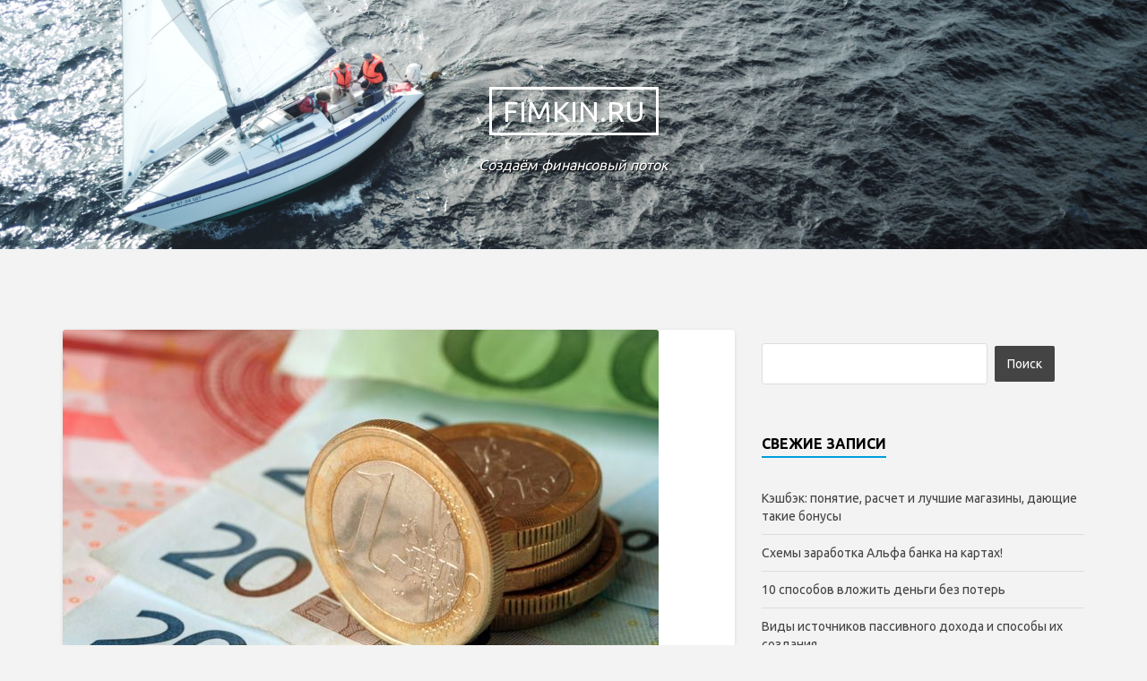

--- FILE ---
content_type: text/html; charset=UTF-8
request_url: http://fimkin.ru/2017/09/30/%D0%B2%D1%8B%D0%B1%D0%B8%D1%80%D0%B0%D0%B5%D0%BC-%D1%81%D0%B0%D0%BC%D1%8B%D0%B5-%D0%B2%D1%8B%D0%B3%D0%BE%D0%B4%D0%BD%D1%8B%D0%B5-%D1%83%D1%81%D0%BB%D0%BE%D0%B2%D0%B8%D1%8F-%D0%B1%D0%B0%D0%BD%D0%BA/
body_size: 11127
content:
<!DOCTYPE html>
<html lang="ru-RU">
<head>
	<title>Выбираем самые выгодные условия банковского депозита | Fimkin.Ru</title>
    <meta charset="UTF-8" />           
    <meta name="viewport" content="width=device-width, initial-scale=1">   
    <link rel="profile" href="http://gmpg.org/xfn/11" />        
    <link rel="pingback" href="http://fimkin.ru/xmlrpc.php" />    
    <link rel='dns-prefetch' href='//fonts.googleapis.com' />
<link rel='dns-prefetch' href='//s.w.org' />
<link rel="alternate" type="application/rss+xml" title="Fimkin.Ru &raquo; Лента" href="http://fimkin.ru/feed/" />
<link rel="alternate" type="application/rss+xml" title="Fimkin.Ru &raquo; Лента комментариев" href="http://fimkin.ru/comments/feed/" />
<link rel="alternate" type="application/rss+xml" title="Fimkin.Ru &raquo; Лента комментариев к &laquo;Выбираем самые выгодные условия банковского депозита&raquo;" href="http://fimkin.ru/2017/09/30/%d0%b2%d1%8b%d0%b1%d0%b8%d1%80%d0%b0%d0%b5%d0%bc-%d1%81%d0%b0%d0%bc%d1%8b%d0%b5-%d0%b2%d1%8b%d0%b3%d0%be%d0%b4%d0%bd%d1%8b%d0%b5-%d1%83%d1%81%d0%bb%d0%be%d0%b2%d0%b8%d1%8f-%d0%b1%d0%b0%d0%bd%d0%ba/feed/" />
		<script type="text/javascript">
			'use strict';
			(function (w) {
				var darx = {};

				darx.addEvent = function (elem, event, fn) {
					if (elem.addEventListener) {
						elem.addEventListener(event, fn, false);
					} else {
						elem.attachEvent('on' + event, function () {
							return (fn.call(elem, window.event));
						});
					}
				};

				darx.fireEvent = function (elem, event) {
					var evt = elem.createEvent('Event');
					evt.initEvent(event, true, true);
					elem.dispatchEvent(evt);
				};

				darx.get = function (url, data, callback) {
					sendRequest('GET', url, data, callback);
				};

				darx.post = function (url, data, callback) {
					sendRequest('POST', url, data, callback);
				};

				darx.getJSON = function (url, data, callback) {
					var callbackName = 'darx_jsonp_' + Math.round(1000000000 * Math.random());
					window[callbackName] = function(data) {
						delete window[callbackName];
						document.body.removeChild(script);
						callback(data);
					};
					
					
					var script = document.createElement('script');
					script.type = "text/javascript";
					script.async = true;
					data.callback = callbackName;
					script.src = url + '?' + http_build_query(data);
					document.body.appendChild(script);
				};

				var http_build_query = function (data) {
					var params = [];
					var type;
					for (var key in data){
						if (data.hasOwnProperty(key)) {
							type = Object.prototype.toString.call(data[key]);
							if (type === '[object Array]' || type === '[object Object]') {
								for (var i in data[key]) {
									if (data[key].hasOwnProperty(i)) {
										params.push(encodeURIComponent(key) + '[]=' + encodeURIComponent(data[key][i]));
									}
								}
							} else {
								params.push(encodeURIComponent(key) + '=' + encodeURIComponent(data[key]));
							}
						}
					}
					return params.join('&');
				};

				var sendRequest = function (method, url, data, callback) {
					var xhr = false;
					var XMLHttpFactories = [
						function () {return new XMLHttpRequest()},
						function () {return new ActiveXObject("Msxml2.XMLHTTP")},
						function () {return new ActiveXObject("Msxml3.XMLHTTP")},
						function () {return new ActiveXObject("Microsoft.XMLHTTP")}
					];
					for (var i=0; i<XMLHttpFactories.length; ++i) {
						try { xhr = XMLHttpFactories[i]() } catch (e) { continue; }
						break;
					}

					if (!xhr) return;

					if (method === 'GET')  {
						data.r = Math.random();
						url += '?' + http_build_query(data);
					}

					xhr.open(method, url, true);
					xhr.setRequestHeader("X-Requested-With", "XMLHttpRequest");
					xhr.timeout = 5000;

					if (callback) {
						xhr.loaded = xhr.onreadystatechange = function () {
							if (xhr.readyState !== 4) return;
							callback(xhr.responseText, xhr);
						}
					}

					if (method !== 'GET')  {
						xhr.setRequestHeader("Content-type", "application/x-www-form-urlencoded");
						xhr.send(http_build_query(data));
					} else {
						xhr.send(null);
					}
				};

				w.darx = darx;
			}(window));
		</script>
		<!-- This site uses the Google Analytics by MonsterInsights plugin v6.2.2 - Using Analytics tracking - https://www.monsterinsights.com/ -->
<script type="text/javascript" data-cfasync="false">
		var disableStr = 'ga-disable-UA-104994000-1';

	/* Function to detect opted out users */
	function __gaTrackerIsOptedOut() {
		return document.cookie.indexOf(disableStr + '=true') > -1;
	}

	/* Disable tracking if the opt-out cookie exists. */
	if ( __gaTrackerIsOptedOut() ) {
		window[disableStr] = true;
	}

	/* Opt-out function */
	function __gaTrackerOptout() {
	  document.cookie = disableStr + '=true; expires=Thu, 31 Dec 2099 23:59:59 UTC; path=/';
	  window[disableStr] = true;
	}
		(function(i,s,o,g,r,a,m){i['GoogleAnalyticsObject']=r;i[r]=i[r]||function(){
		(i[r].q=i[r].q||[]).push(arguments)},i[r].l=1*new Date();a=s.createElement(o),
		m=s.getElementsByTagName(o)[0];a.async=1;a.src=g;m.parentNode.insertBefore(a,m)
	})(window,document,'script','//www.google-analytics.com/analytics.js','__gaTracker');

	__gaTracker('create', 'UA-104994000-1', 'auto');
	__gaTracker('set', 'forceSSL', true);
	__gaTracker('require', 'displayfeatures');
	__gaTracker('require', 'linkid', 'linkid.js');
	__gaTracker('send','pageview');
</script>
<!-- / Google Analytics by MonsterInsights -->
		<script type="text/javascript">
			window._wpemojiSettings = {"baseUrl":"https:\/\/s.w.org\/images\/core\/emoji\/2.3\/72x72\/","ext":".png","svgUrl":"https:\/\/s.w.org\/images\/core\/emoji\/2.3\/svg\/","svgExt":".svg","source":{"concatemoji":"http:\/\/fimkin.ru\/wp-includes\/js\/wp-emoji-release.min.js?ver=4.8.27"}};
			!function(t,a,e){var r,i,n,o=a.createElement("canvas"),l=o.getContext&&o.getContext("2d");function c(t){var e=a.createElement("script");e.src=t,e.defer=e.type="text/javascript",a.getElementsByTagName("head")[0].appendChild(e)}for(n=Array("flag","emoji4"),e.supports={everything:!0,everythingExceptFlag:!0},i=0;i<n.length;i++)e.supports[n[i]]=function(t){var e,a=String.fromCharCode;if(!l||!l.fillText)return!1;switch(l.clearRect(0,0,o.width,o.height),l.textBaseline="top",l.font="600 32px Arial",t){case"flag":return(l.fillText(a(55356,56826,55356,56819),0,0),e=o.toDataURL(),l.clearRect(0,0,o.width,o.height),l.fillText(a(55356,56826,8203,55356,56819),0,0),e===o.toDataURL())?!1:(l.clearRect(0,0,o.width,o.height),l.fillText(a(55356,57332,56128,56423,56128,56418,56128,56421,56128,56430,56128,56423,56128,56447),0,0),e=o.toDataURL(),l.clearRect(0,0,o.width,o.height),l.fillText(a(55356,57332,8203,56128,56423,8203,56128,56418,8203,56128,56421,8203,56128,56430,8203,56128,56423,8203,56128,56447),0,0),e!==o.toDataURL());case"emoji4":return l.fillText(a(55358,56794,8205,9794,65039),0,0),e=o.toDataURL(),l.clearRect(0,0,o.width,o.height),l.fillText(a(55358,56794,8203,9794,65039),0,0),e!==o.toDataURL()}return!1}(n[i]),e.supports.everything=e.supports.everything&&e.supports[n[i]],"flag"!==n[i]&&(e.supports.everythingExceptFlag=e.supports.everythingExceptFlag&&e.supports[n[i]]);e.supports.everythingExceptFlag=e.supports.everythingExceptFlag&&!e.supports.flag,e.DOMReady=!1,e.readyCallback=function(){e.DOMReady=!0},e.supports.everything||(r=function(){e.readyCallback()},a.addEventListener?(a.addEventListener("DOMContentLoaded",r,!1),t.addEventListener("load",r,!1)):(t.attachEvent("onload",r),a.attachEvent("onreadystatechange",function(){"complete"===a.readyState&&e.readyCallback()})),(r=e.source||{}).concatemoji?c(r.concatemoji):r.wpemoji&&r.twemoji&&(c(r.twemoji),c(r.wpemoji)))}(window,document,window._wpemojiSettings);
		</script>
		<style type="text/css">
img.wp-smiley,
img.emoji {
	display: inline !important;
	border: none !important;
	box-shadow: none !important;
	height: 1em !important;
	width: 1em !important;
	margin: 0 .07em !important;
	vertical-align: -0.1em !important;
	background: none !important;
	padding: 0 !important;
}
</style>
<link rel='stylesheet' id='social-button-css'  href='http://fimkin.ru/wp-content/plugins/vkontakte-api/assets/css/social-button.css?ver=4.0.1' type='text/css' media='all' />
<link rel='stylesheet' id='griffin_ubuntu-css'  href='//fonts.googleapis.com/css?family=Ubuntu%3A400%2C700&#038;ver=4.8.27' type='text/css' media='all' />
<link rel='stylesheet' id='griffin_bootstrap_css-css'  href='http://fimkin.ru/wp-content/themes/griffin/assets/css/bootstrap.min.css?ver=4.8.27' type='text/css' media='all' />
<link rel='stylesheet' id='griffin_style-css'  href='http://fimkin.ru/wp-content/themes/griffin/style.css?ver=4.8.27' type='text/css' media='all' />
<link rel='stylesheet' id='custom-style-css'  href='http://fimkin.ru/wp-content/themes/griffin/assets/css/custom.css?ver=4.8.27' type='text/css' media='all' />
<style id='custom-style-inline-css' type='text/css'>

    			body {background-color:#f3f3f3;}
    			header #header-name {color:#ffffff; border-color:#ffffff;}
    			header #header-description {color:#ffffff;}
    			a:hover, #primary-menu .menu-item-has-children:hover .sub-menu li a:hover, .widget_tag_cloud a:hover, #footer-widgets .widget a:hover, .teaser-title a:hover, .sticky h3 span, .pager a.page-numbers:hover, article #post-links a:hover, #comments .bypostauthor .comment-author {color:#009dd9;} 
    			#sidebar-widgets .widget h4, .teaser-more, .sticky h3 span {border-color:#009dd9;}
    			
</style>
<script type='text/javascript'>
/* <![CDATA[ */
var monsterinsights_frontend = {"js_events_tracking":"true","is_debug_mode":"false","download_extensions":"doc,exe,js,pdf,ppt,tgz,zip,xls","inbound_paths":"","home_url":"http:\/\/fimkin.ru","track_download_as":"event","internal_label":"int","hash_tracking":"false"};
/* ]]> */
</script>
<script type='text/javascript' src='http://fimkin.ru/wp-content/plugins/google-analytics-for-wordpress/assets/js/frontend.min.js?ver=6.2.2'></script>
<script type='text/javascript' src='http://fimkin.ru/wp-includes/js/jquery/jquery.js?ver=1.12.4'></script>
<script type='text/javascript' src='http://fimkin.ru/wp-includes/js/jquery/jquery-migrate.min.js?ver=1.4.1'></script>
<link rel='https://api.w.org/' href='http://fimkin.ru/wp-json/' />
<link rel="EditURI" type="application/rsd+xml" title="RSD" href="http://fimkin.ru/xmlrpc.php?rsd" />
<link rel="wlwmanifest" type="application/wlwmanifest+xml" href="http://fimkin.ru/wp-includes/wlwmanifest.xml" /> 
<link rel='prev' title='Повышаем ставки на SMM. Купил паблик с доходом 60 000 рублей' href='http://fimkin.ru/2017/09/30/smm-public-60000/' />
<link rel='next' title='Положение биткоина в мировой финансовой системе' href='http://fimkin.ru/2017/09/30/%d0%bf%d0%be%d0%bb%d0%be%d0%b6%d0%b5%d0%bd%d0%b8%d0%b5-%d0%b1%d0%b8%d1%82%d0%ba%d0%be%d0%b8%d0%bd%d0%b0-%d0%b2-%d0%bc%d0%b8%d1%80%d0%be%d0%b2%d0%be%d0%b9-%d1%84%d0%b8%d0%bd%d0%b0%d0%bd%d1%81%d0%be/' />
<meta name="generator" content="WordPress 4.8.27" />
<link rel="canonical" href="http://fimkin.ru/2017/09/30/%d0%b2%d1%8b%d0%b1%d0%b8%d1%80%d0%b0%d0%b5%d0%bc-%d1%81%d0%b0%d0%bc%d1%8b%d0%b5-%d0%b2%d1%8b%d0%b3%d0%be%d0%b4%d0%bd%d1%8b%d0%b5-%d1%83%d1%81%d0%bb%d0%be%d0%b2%d0%b8%d1%8f-%d0%b1%d0%b0%d0%bd%d0%ba/" />
<link rel='shortlink' href='http://fimkin.ru/?p=418' />
<link rel="alternate" type="application/json+oembed" href="http://fimkin.ru/wp-json/oembed/1.0/embed?url=http%3A%2F%2Ffimkin.ru%2F2017%2F09%2F30%2F%25d0%25b2%25d1%258b%25d0%25b1%25d0%25b8%25d1%2580%25d0%25b0%25d0%25b5%25d0%25bc-%25d1%2581%25d0%25b0%25d0%25bc%25d1%258b%25d0%25b5-%25d0%25b2%25d1%258b%25d0%25b3%25d0%25be%25d0%25b4%25d0%25bd%25d1%258b%25d0%25b5-%25d1%2583%25d1%2581%25d0%25bb%25d0%25be%25d0%25b2%25d0%25b8%25d1%258f-%25d0%25b1%25d0%25b0%25d0%25bd%25d0%25ba%2F" />
<link rel="alternate" type="text/xml+oembed" href="http://fimkin.ru/wp-json/oembed/1.0/embed?url=http%3A%2F%2Ffimkin.ru%2F2017%2F09%2F30%2F%25d0%25b2%25d1%258b%25d0%25b1%25d0%25b8%25d1%2580%25d0%25b0%25d0%25b5%25d0%25bc-%25d1%2581%25d0%25b0%25d0%25bc%25d1%258b%25d0%25b5-%25d0%25b2%25d1%258b%25d0%25b3%25d0%25be%25d0%25b4%25d0%25bd%25d1%258b%25d0%25b5-%25d1%2583%25d1%2581%25d0%25bb%25d0%25be%25d0%25b2%25d0%25b8%25d1%258f-%25d0%25b1%25d0%25b0%25d0%25bd%25d0%25ba%2F&#038;format=xml" />
<!--[if lt IE 9]><script src="http://fimkin.ru/wp-content/themes/griffin/assets/js/html5shiv.js"></script><![endif]-->		<style type="text/css">.recentcomments a{display:inline !important;padding:0 !important;margin:0 !important;}</style>
		</head>
<body class="post-template-default single single-post postid-418 single-format-standard">
<header style="background-image: url('http://fimkin.ru/wp-content/uploads/2017/09/DJI_0034.jpg');">
    <a id="hamburger" href="#"><span></span><span></span><span></span></a>    
            <a id="header-name" href="http://fimkin.ru/" rel="home">Fimkin.Ru</a>
     
    <p id="header-description">Создаём финансовый поток</p> 
     
         
	  
       
       
<!-- Yandex.Metrika counter -->
<script type="text/javascript" >
    (function (d, w, c) {
        (w[c] = w[c] || []).push(function() {
            try {
                w.yaCounter45679470 = new Ya.Metrika({
                    id:45679470,
                    clickmap:true,
                    trackLinks:true,
                    accurateTrackBounce:true,
                    webvisor:true
                });
            } catch(e) { }
        });

        var n = d.getElementsByTagName("script")[0],
            s = d.createElement("script"),
            f = function () { n.parentNode.insertBefore(s, n); };
        s.type = "text/javascript";
        s.async = true;
        s.src = "https://mc.yandex.ru/metrika/watch.js";

        if (w.opera == "[object Opera]") {
            d.addEventListener("DOMContentLoaded", f, false);
        } else { f(); }
    })(document, window, "yandex_metrika_callbacks");
</script>
<noscript><div><img src="https://mc.yandex.ru/watch/45679470" style="position:absolute; left:-9999px;" alt="" /></div></noscript>
<!-- /Yandex.Metrika counter -->
</header>

<div id="content-holder" class="container">
<div id="post-holder" class="row">
	<div class="col-md-8">
			<article id="post-418" class="post-418 post type-post status-publish format-standard has-post-thumbnail hentry category-1 tag-8">
		<img width="665" height="418" src="http://fimkin.ru/wp-content/uploads/2017/10/bessrochnyiy-i-srochnyiy-vkladyi.jpg" class="attachment-featured-full size-featured-full wp-post-image" alt="" srcset="http://fimkin.ru/wp-content/uploads/2017/10/bessrochnyiy-i-srochnyiy-vkladyi.jpg 665w, http://fimkin.ru/wp-content/uploads/2017/10/bessrochnyiy-i-srochnyiy-vkladyi-300x189.jpg 300w, http://fimkin.ru/wp-content/uploads/2017/10/bessrochnyiy-i-srochnyiy-vkladyi-450x283.jpg 450w" sizes="(max-width: 665px) 100vw, 665px" />		<div id="post-content">
						
			<h1 id="post-title">Выбираем самые выгодные условия банковского депозита</h1>			                    <script type="text/javascript">
                        window.stManager = {};
                        window.stManager.done = function(type) {
                            if( type === 'api/share.js' ) {
                                darx.fireEvent(document, 'vkapi_vkshare');
                            }
                        };
                    </script>
                <p>Размещенный в банке депозит многим людям кажется вполне выгодным капиталовложением. И это утверждение верно! Особенно если оценивать простоту оформления депозитного договора в банковском учреждении. Но в то же время любой вкладчик захочет получить максимальную отдачу от собственного капитала. В случае с банковским депозитом способы, которые позволяют увеличить доход, ограниченны. Но всё же знание некоторых секретов относительно банковского вклада поможет добиться желаемого результата. Итак, сегодня мы поговорим о подборе наиболее выгодных условий размещения вклада и хитростях, которые с ними связаны.</p>
<h2>Бессрочный и срочный вклады</h2>
<p><img class="aligncenter size-full wp-image-419" src="http://fimkin.ru/wp-content/uploads/2017/10/bessrochnyiy-i-srochnyiy-vkladyi.jpg" alt="" width="665" height="418" srcset="http://fimkin.ru/wp-content/uploads/2017/10/bessrochnyiy-i-srochnyiy-vkladyi.jpg 665w, http://fimkin.ru/wp-content/uploads/2017/10/bessrochnyiy-i-srochnyiy-vkladyi-300x189.jpg 300w, http://fimkin.ru/wp-content/uploads/2017/10/bessrochnyiy-i-srochnyiy-vkladyi-450x283.jpg 450w" sizes="(max-width: 665px) 100vw, 665px" /></p>
<p>Для начала давайте рассмотрим бессрочные и срочные вклады. Бессрочные депозиты позволяют разместить свои деньги в банке под небольшой процент. Но в этом случае владелец денег может в любую минуту снять их со счёта. Срочные вклады отличаются той особенностью, что совершаются на строго очерченный срок. Это значит, что владелец сможет забрать свои деньги только лишь по истечении определенного периода. В таком случае банковское учреждение предлагает вкладчикам намного более высокую процентную ставку. Из этого следует вывод о том, что лучше остановиться на срочном вкладе. Конечно же, стоит размещать здесь только те деньги, в которых вы ещё продолжительное время не будете нуждаться. Подобный капитал должен быть свободным! А вот от размещения на срочном вкладе последних денег лучше отказаться.</p>
<h2>Долгосрочные вложения</h2>
<p>В предыдущем пункте мы определились с тем, что срочные вклады намного привлекательнее, чем вклады бессрочные. В то же время срочные вклады можно разделить на краткосрочные и долгосрочные. Опять же, если поместить деньги в финансовой организации на не очень продолжительный срок, то и ставка будет не максимально возможной. А вот в том случае, если оформлен договор с максимальной продолжительностью действия, то и процентная ставка здесь приятно удивит. Ведь при таком положении вещей банк может распоряжаться данной суммой на своё усмотрение и выгодно инвестировать её. А значит, процентную ставку в этом случае можно значительно повысить.</p>
<h2>Капитализируемые проценты</h2>
<p><img class="aligncenter size-full wp-image-421" src="http://fimkin.ru/wp-content/uploads/2017/10/kapitaliziruemyie-protsentyi.jpg" alt="" width="615" height="326" srcset="http://fimkin.ru/wp-content/uploads/2017/10/kapitaliziruemyie-protsentyi.jpg 615w, http://fimkin.ru/wp-content/uploads/2017/10/kapitaliziruemyie-protsentyi-300x159.jpg 300w, http://fimkin.ru/wp-content/uploads/2017/10/kapitaliziruemyie-protsentyi-450x239.jpg 450w" sizes="(max-width: 615px) 100vw, 615px" /></p>
<p>Большая часть банковских учреждений позволяет своим клиентам капитализировать проценты по действующим вкладам. При таком раскладе начисленные проценты ежемесячно или ежеквартально прибавляются к первоначально вложенной сумме. Начисленные деньги не тратятся.  Кроме того, они практически сразу же включаются в процесс накопления капитала. Из-за этой особенности такое вот суммирование процентов и назвали капитализацией. Благодаря подобной функции сумма вклада может за несколько лет вырасти в два раза. Это намного более привлекательный вариант, чем, если бы сумма оставалась прежней, а вы ежемесячно тратили деньги, начисленные согласно процентной ставке. Так что при выборе условий депозита следует обращать внимание на депозитные планы, которые предусматривают подобную возможность.</p>
<h2>Возможность пополнения основной суммы</h2>
<p>Перед заключением депозитного договора нужно узнать о том, предусматривает ли конкретный депозитный план возможность добавления к основной сумме вклада денег из третьих источников. Ведь постоянное увеличение тела депозита ведет также и к повышению размера получаемого дохода. С этой точки зрения возможность пополнения вклада очень сильно похожа на добавление процентов к первоначальной сумме депозита. Оба этих инструмента служат одной и той же цели! Следует также отметить, что возможность пополнения депозита на протяжении срока вклада выгодно также и потому, что вкладчику не нужно ждать накопления нового капитала и открывать новый депозит. Достаточно пополнить уже существующий вклад и деньги тут же начнут приносить дополнительный доход!</p>
<h2>Процентная ставка и валюта вклада</h2>
<p><img class="aligncenter size-full wp-image-422" src="http://fimkin.ru/wp-content/uploads/2017/10/valyuta-vklada.jpg" alt="" width="600" height="400" srcset="http://fimkin.ru/wp-content/uploads/2017/10/valyuta-vklada.jpg 600w, http://fimkin.ru/wp-content/uploads/2017/10/valyuta-vklada-300x200.jpg 300w, http://fimkin.ru/wp-content/uploads/2017/10/valyuta-vklada-450x300.jpg 450w" sizes="(max-width: 600px) 100vw, 600px" /></p>
<p>При заключении депозитного договора также стоит помнить тот факт, что размер процентной ставки очень сильно зависит от валюты вклада. И такая зависимость вовсе не случайна! Как правило, при вложении денег в долларах или евро можно рассчитывать лишь на низкую процентную ставку. Зато подобный вклад практически не подвержен обесцениванию. Это показывает статистика изменения курса валют за последние десятилетия. А вот при вложении денег в рублях, можно рассчитывать на более значительную ставку. Она может отличаться от размера ставки по валютному вкладу более чем в три раза. Но в этом случае не стоит забывать о возможных рисках. Поскольку подобные вклады в большей степени подвержены воздействию инфляции. А из-за изменения курса валют покупательская способность капитала может упасть даже несмотря на номинально высокую процентную ставку по вкладу. Как же в этом случае получить доход и при этом не рисковать собственными деньгами?</p>
<p>Наиболее правильным выходом из этой ситуации станет диверсификация. В этом случае оформляется не один депозит, а создается некий инвестиционный портфель, который подразумевает наличие вкладов в разных валютах. При таком подходе практически невозможно проиграть. Ведь в случае падения курса одной из валют, стоимость второй денежной единицы неизменно возрастет. Вполне естественно, что весь капитал должен быть разделён на примерно одинаковые части, которые смогут уравновесить друг друга в случае изменения стоимости любой из валют.</p>
<p>Банковские вклады нельзя назвать наиболее выгодным инвестиционным инструментом. Зато с простотой подобной инвестиции невозможно поспорить! Именно по этой причине подобный вклад служит вполне приемлемым вариантом для начинающего инвестора.</p>
			<div id="post-tags"><a href="http://fimkin.ru/tag/%d0%b1%d0%b0%d0%bd%d0%ba%d0%be%d0%b2%d1%81%d0%ba%d0%b8%d0%b9-%d0%b4%d0%b5%d0%bf%d0%be%d0%b7%d0%b8%d1%82/">банковский депозит</a></div>					
		</div>
				
		<div id="post-footer" class="clearfix">
			<p><img alt='' src='http://0.gravatar.com/avatar/3b951dadcbb5c15d25be925db03392c0?s=32&#038;d=mm&#038;r=g' srcset='http://0.gravatar.com/avatar/3b951dadcbb5c15d25be925db03392c0?s=64&amp;d=mm&amp;r=g 2x' class='avatar avatar-32 photo' height='32' width='32' /> Эксперт &bull; 30.09.2017</p>
			<hr />
			<div id="post-nav">
				<div id="post-nav-prev"><p><span>&Larr;</span> Previous Post</span></p><a href="http://fimkin.ru/2017/09/30/smm-public-60000/" rel="prev">Повышаем ставки на SMM. Купил паблик с доходом 60 000 рублей</a></div> 	
				<div id="post-nav-next"><p>Next Post <span>&Rarr;</span></p><a href="http://fimkin.ru/2017/09/30/%d0%bf%d0%be%d0%bb%d0%be%d0%b6%d0%b5%d0%bd%d0%b8%d0%b5-%d0%b1%d0%b8%d1%82%d0%ba%d0%be%d0%b8%d0%bd%d0%b0-%d0%b2-%d0%bc%d0%b8%d1%80%d0%be%d0%b2%d0%be%d0%b9-%d1%84%d0%b8%d0%bd%d0%b0%d0%bd%d1%81%d0%be/" rel="next">Положение биткоина в мировой финансовой системе</a></div> 	
			</div>	
		</div>	
	</article>	
<div id="comments">
			<div id="respond" class="comment-respond">
		<h3 id="reply-title" class="comment-reply-title">Добавить комментарий <small><a rel="nofollow" id="cancel-comment-reply-link" href="/2017/09/30/%D0%B2%D1%8B%D0%B1%D0%B8%D1%80%D0%B0%D0%B5%D0%BC-%D1%81%D0%B0%D0%BC%D1%8B%D0%B5-%D0%B2%D1%8B%D0%B3%D0%BE%D0%B4%D0%BD%D1%8B%D0%B5-%D1%83%D1%81%D0%BB%D0%BE%D0%B2%D0%B8%D1%8F-%D0%B1%D0%B0%D0%BD%D0%BA/#respond" style="display:none;">Отменить ответ</a></small></h3>			<form action="http://fimkin.ru/wp-comments-post.php" method="post" id="commentform" class="comment-form">
				<p class="comment-notes">Your email address will not be published / Required fields are marked *</p><p class="comment-form-comment"><label for="comment">Комментарий</label> <textarea id="comment" name="comment" cols="45" rows="8" maxlength="65525" aria-required="true" required="required"></textarea></p><label for="author">Author</label><input id="author" name="author" type="text" placeholder="Name*" value="" />
<label for="email">Email</label><input id="email" name="email" type="text" placeholder="Email*" value="" />
<label for="url">Website</label><input id="url" name="url" type="text" placeholder="Website" value="" />
<p class="form-submit"><input name="submit" type="submit" id="submit" class="submit" value="Отправить комментарий" /> <input type='hidden' name='comment_post_ID' value='418' id='comment_post_ID' />
<input type='hidden' name='comment_parent' id='comment_parent' value='0' />
</p>			</form>
			</div><!-- #respond -->
	</div>		
	</div>	
	<div id="sidebar-widgets" class="col-md-4">
	<aside id="search-2" class="widget widget_search"><form role="search" method="get" id="searchform" class="searchform" action="http://fimkin.ru/">
				<div>
					<label class="screen-reader-text" for="s">Найти:</label>
					<input type="text" value="" name="s" id="s" />
					<input type="submit" id="searchsubmit" value="Поиск" />
				</div>
			</form></aside>		<aside id="recent-posts-2" class="widget widget_recent_entries">		<h4>Свежие записи</h4>		<ul>
					<li>
				<a href="http://fimkin.ru/2018/08/27/%d0%ba%d1%8d%d1%88%d0%b1%d1%8d%d0%ba-%d0%bf%d0%be%d0%bd%d1%8f%d1%82%d0%b8%d0%b5-%d1%80%d0%b0%d1%81%d1%87%d0%b5%d1%82-%d0%b8-%d0%bb%d1%83%d1%87%d1%88%d0%b8%d0%b5-%d0%bc%d0%b0%d0%b3%d0%b0%d0%b7%d0%b8/">Кэшбэк: понятие, расчет и лучшие магазины, дающие такие бонусы</a>
						</li>
					<li>
				<a href="http://fimkin.ru/2017/11/27/hitrie-karty-alfa-banka/">Схемы заработка Альфа банка на картах!</a>
						</li>
					<li>
				<a href="http://fimkin.ru/2017/10/30/10-%d1%81%d0%bf%d0%be%d1%81%d0%be%d0%b1%d0%be%d0%b2-%d0%b2%d0%bb%d0%be%d0%b6%d0%b8%d1%82%d1%8c-%d0%b4%d0%b5%d0%bd%d1%8c%d0%b3%d0%b8-%d0%b1%d0%b5%d0%b7-%d0%bf%d0%be%d1%82%d0%b5%d1%80%d1%8c/">10 способов вложить деньги без потерь</a>
						</li>
					<li>
				<a href="http://fimkin.ru/2017/10/29/%d0%b2%d0%b8%d0%b4%d1%8b-%d0%b8%d1%81%d1%82%d0%be%d1%87%d0%bd%d0%b8%d0%ba%d0%be%d0%b2-%d0%bf%d0%b0%d1%81%d1%81%d0%b8%d0%b2%d0%bd%d0%be%d0%b3%d0%be-%d0%b4%d0%be%d1%85%d0%be%d0%b4%d0%b0-%d0%b8-%d1%81/">Виды источников пассивного дохода и способы их создания</a>
						</li>
					<li>
				<a href="http://fimkin.ru/2017/10/28/%d0%be%d1%81%d0%bd%d0%be%d0%b2%d0%bd%d1%8b%d0%b5-%d0%bf%d1%80%d0%b0%d0%b2%d0%b8%d0%bb%d0%b0-%d1%84%d0%b8%d0%bd%d0%b0%d0%bd%d1%81%d0%be%d0%b2%d0%be%d0%b3%d0%be-%d1%83%d1%81%d0%bf%d0%b5%d1%85%d0%b0/">Основные правила финансового успеха</a>
						</li>
				</ul>
		</aside>		<aside id="recent-comments-2" class="widget widget_recent_comments"><h4>Свежие комментарии</h4><ul id="recentcomments"><li class="recentcomments"><span class="comment-author-link">олег</span> к записи <a href="http://fimkin.ru/2017/09/30/smm-public-60000/#comment-50">Повышаем ставки на SMM. Купил паблик с доходом 60 000 рублей</a></li><li class="recentcomments"><span class="comment-author-link">NIKITA</span> к записи <a href="http://fimkin.ru/2017/09/30/smm-public-60000/#comment-44">Повышаем ставки на SMM. Купил паблик с доходом 60 000 рублей</a></li><li class="recentcomments"><span class="comment-author-link">fimkin</span> к записи <a href="http://fimkin.ru/2017/09/30/smm-public-60000/#comment-43">Повышаем ставки на SMM. Купил паблик с доходом 60 000 рублей</a></li><li class="recentcomments"><span class="comment-author-link">fimkin</span> к записи <a href="http://fimkin.ru/2017/09/30/smm-public-60000/#comment-42">Повышаем ставки на SMM. Купил паблик с доходом 60 000 рублей</a></li><li class="recentcomments"><span class="comment-author-link">Олег</span> к записи <a href="http://fimkin.ru/2017/09/30/smm-public-60000/#comment-37">Повышаем ставки на SMM. Купил паблик с доходом 60 000 рублей</a></li></ul></aside><aside id="archives-2" class="widget widget_archive"><h4>Архивы</h4>		<ul>
			<li><a href='http://fimkin.ru/2018/08/'>Август 2018</a></li>
	<li><a href='http://fimkin.ru/2017/11/'>Ноябрь 2017</a></li>
	<li><a href='http://fimkin.ru/2017/10/'>Октябрь 2017</a></li>
	<li><a href='http://fimkin.ru/2017/09/'>Сентябрь 2017</a></li>
	<li><a href='http://fimkin.ru/2017/08/'>Август 2017</a></li>
		</ul>
		</aside><aside id="categories-2" class="widget widget_categories"><h4>Рубрики</h4>		<ul>
	<li class="cat-item cat-item-1"><a href="http://fimkin.ru/category/%d0%b1%d0%b5%d0%b7-%d1%80%d1%83%d0%b1%d1%80%d0%b8%d0%ba%d0%b8/" >Без рубрики</a>
</li>
		</ul>
</aside><aside id="meta-2" class="widget widget_meta"><h4>Мета</h4>			<ul>
						<li><a href="http://fimkin.ru/wp-login.php">Войти</a></li>
			<li><a href="http://fimkin.ru/feed/"><abbr title="Really Simple Syndication">RSS</abbr> записей</a></li>
			<li><a href="http://fimkin.ru/comments/feed/"><abbr title="Really Simple Syndication">RSS</abbr> комментариев</a></li>
			<li><a href="https://ru.wordpress.org/" title="Сайт работает на WordPress &#8212; современной персональной платформе для публикаций.">WordPress.org</a></li>			</ul>
			</aside></div>	
</div>
</div>
<footer>
		<div id="footer-widgets">
		<div class="container">
			<div class="col-md-4">
							</div>
			<div class="col-md-4">
							</div>
			<div class="col-md-4">
							</div>
		</div>
	</div>
		<div id="footer-meta">
		<div class="container">
			<div class="col-md-12">
				 
				<p>Copyright &copy; 2014 <a href="http://fimkin.ru/" rel="home">Fimkin.Ru</a> &ndash; <a href="http://www.wpmultiverse.com/themes/griffin/" target="_blank">Griffin Theme</a></p>			
			</div>
		</div>
	</div>
</footer>
<script type="text/javascript">				(function (d) {
					var id = 'vk';
					if (d.getElementById(id)) return;
					var el = document.createElement('script');
					el.type = 'text/javascript';
					el.async = true;
					el.id = id;
					el.src = 'https://vk.com/js/api/openapi.js';
					el.onload = function(){darx.fireEvent(d, 'vk')};
					var ref = document.getElementsByTagName("script")[0]; 
                    ref.parentNode.insertBefore(el,ref);
				}(document));				(function (d) {
					var id = 'vkshare';
					if (d.getElementById(id)) return;
					var el = document.createElement('script');
					el.type = 'text/javascript';
					el.async = true;
					el.id = id;
					el.src = 'https://vk.com/js/api/share.js';
					el.onload = function(){darx.fireEvent(d, 'vkshare')};
					var ref = document.getElementsByTagName("script")[0]; 
                    ref.parentNode.insertBefore(el,ref);
				}(document));				(function (d) {
					var id = 'fb';
					if (d.getElementById(id)) return;
					var el = document.createElement('script');
					el.type = 'text/javascript';
					el.async = true;
					el.id = id;
					el.src = 'https://connect.facebook.net/ru_RU/all.js#xfbml=1&status=1&cookie=1&version=v2.6&appId=';
					el.onload = function(){darx.fireEvent(d, 'fb')};
					var ref = document.getElementsByTagName("script")[0]; 
                    ref.parentNode.insertBefore(el,ref);
				}(document));</script><script type='text/javascript' src='http://fimkin.ru/wp-content/themes/griffin/assets/js/griffin.js?ver=1.0'></script>
<script type='text/javascript' src='http://fimkin.ru/wp-includes/js/imagesloaded.min.js?ver=3.2.0'></script>
<script type='text/javascript' src='http://fimkin.ru/wp-includes/js/masonry.min.js?ver=3.3.2'></script>
<script type='text/javascript' src='http://fimkin.ru/wp-includes/js/jquery/jquery.masonry.min.js?ver=3.1.2b'></script>
<script type='text/javascript' src='http://fimkin.ru/wp-includes/js/comment-reply.min.js?ver=4.8.27'></script>
<script type='text/javascript' src='http://fimkin.ru/wp-includes/js/wp-embed.min.js?ver=4.8.27'></script>
   
</body>
</html>				